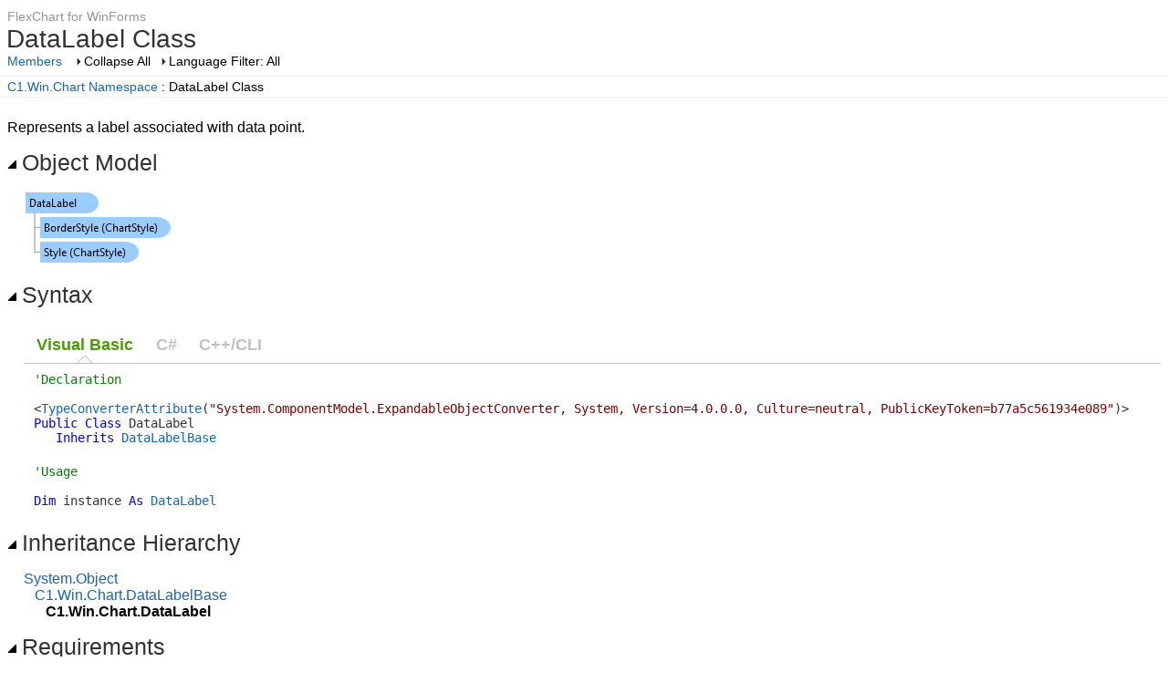

--- FILE ---
content_type: text/html
request_url: http://helpcentral.componentone.com/NetHelp/FlexChartWin/C1.Win.FlexChart.4~C1.Win.Chart.DataLabel.html
body_size: 13698
content:
<!DOCTYPE html>
<html xmlns="http://www.w3.org/1999/xhtml">
<head>
<!-- Google Tag Manager -->
<script>
(function(w,d,s,l,i){w[l]=w[l]||[];w[l].push({'gtm.start':
new Date().getTime(),event:'gtm.js'});var f = d.getElementsByTagName(s)[0],
j = d.createElement(s), dl = l != 'dataLayer' ? '&l=' + l : ''; j.async=true;j.src=
'https://www.googletagmanager.com/gtm.js?id='+i+dl;f.parentNode.insertBefore(j,f);
})(window,document,'script','dataLayer','GTM-WT462SJ');
</script>
<!-- End Google Tag Manager -->

    <meta http-equiv="Content-Type" content="text/html; charset=UTF-8">
    <meta http-equiv="X-UA-Compatible" value="IE=9">

    

    

    <title>DataLabel Class</title>
    <meta name="Title" content="DataLabel Class">    
    
    <script src="script/jquery-1.7.2.min.js" type="text/javascript" id="mshs_support_script"></script>
    <script src="script/jquery-ui-1.8.18.custom.min.js" type="text/javascript"></script>
    <link rel="styleSheet" type="text/css" href="stylesheets/jquery-ui-1.8.18.custom.css">
    <link rel="styleSheet" type="text/css" href="stylesheets/jquery.qtip.css">
	
    
	

    <link rel="styleSheet" type="text/css" href="stylesheets/dx.net.2012.css" data-mshv2-stylesheet="/stylesheets/dx.net.2012.mshv2.css" data-mshv1-stylesheet="/stylesheets/dx.net.2012.mshv1.css">
    <script src="script/dx.net.jqueryplugins.2012.min.js" type="text/javascript"></script>
    <script src="script/dx.net.2012.js" type="text/javascript"></script>
    
    <meta name="Microsoft.Help.Id" content="C1.Win.FlexChart.4~C1.Win.Chart.DataLabel">
    <meta name="Description" content="Represents a label associated with data point.">
    <meta name="Microsoft.Help.TocParent" content="C1.Win.FlexChart.4~C1.Win.Chart_namespace">
    <meta name="Microsoft.Help.ContentType" content="Reference"><meta name="Microsoft.Help.F1" content="C1.Win.Chart.DataLabel">
    
    
    
    
    
    <link rel="stylesheet" type="text/css" href="stylesheets/hs-expandcollapse.css">
    <link rel="stylesheet" type="text/css" href="stylesheets/slimbox2.css">
    <link rel="stylesheet" type="text/css" href="stylesheets/hs-jquery-common.css">
    <link rel="stylesheet" type="text/css" href="stylesheets/hs-jquery-slimbox.css">
    <link rel="stylesheet" type="text/css" href="stylesheets/hs-jquery-expand.css">
    <link rel="stylesheet" type="text/css" href="stylesheets/hs-boxes.css">
    <link rel="stylesheet" type="text/css" href="stylesheets/customstyles.css">
    <script src="script/hs-expandcollapse.js" type="text/javascript"></script>
    <script src="script/jquery-1.7.2.min.js" type="text/javascript"></script>
    <script src="script/slimbox2.js" type="text/javascript"></script>
    <script src="script/hs-jquery-common.js" type="text/javascript"></script>
    <script src="script/jquery.fitvids.js" type="text/javascript"></script>
    <script src="script/jquery-expand.js" type="text/javascript"></script>
    <script src="script/swfobject.js" type="text/javascript"></script>

    
    

    

    <meta name="keywords" content="winforms, windowsforms, .NET, FlexChart, C1FlexChart, data visualization control, Compare proportions, tree structure, tree data, tree map, hierarchical data, Chart layouts, layout algorithms, chart types, Horizontal, vertical, squarified, TreeMap, TreeMap charts, Hierarchical charts, hierarchy charts.">
<meta name="description" content="WinForms Controls for Today's Business Applications. Generate Rich Dashboard-style Applications.">
<!-- Google Analytics -->
<script>
if (location.protocol == "http:" || location.protocol == "https:") {
(function(i,s,o,g,r,a,m){i['GoogleAnalyticsObject']=r;i[r]=i[r]||function(){
(i[r].q=i[r].q||[]).push(arguments)},i[r].l=1*new Date();a=s.createElement(o),
m=s.getElementsByTagName(o)[0];a.async=1;a.src=g;m.parentNode.insertBefore(a,m)
})(window,document,'script','//www.google-analytics.com/analytics.js','ga');

ga('create', 'UA-208280-3', 'auto');
ga('send', 'pageview');
}
</script>
<!-- End Google Analytics -->

</head>

<body>
<!-- Google Tag Manager (noscript) -->
<noscript>
<iframe src="https://www.googletagmanager.com/ns.html?id=GTM-WT462SJ"
height = "0" width = "0" style = "display:none;visibility:hidden" ></ iframe > 
</noscript>
<!-- End Google Tag Manager (noscript) -->

    <div id="BeforeHeaderContent">
        
    </div>
    <div id="HeaderContent">
        
            
            <div id="ProjectTitle">FlexChart for WinForms</div>
        <div id="PageTitle"><div id="PageTitleText">DataLabel Class</div></div>
    </div>
    <div id="AfterHeaderContent">
        <a class="PageLink" href="C1.Win.FlexChart.4~C1.Win.Chart.DataLabel_members.html">Members</a>&nbsp;
                    <!-- Spacing --> <span id="ToggleAllSectionsLink" class="FunctionLink">
                <label id="CollapseAllLabel">Collapse All</label>
                <label id="ExpandAllLabel" style="display: none;">Expand All</label>
            </span><!-- Spacing --> <span id="LanguageFilterPopupLink" class="PopupLink" data-popupcontentsource="#LanguageCheckboxes" data-popuptitle='Language Filter'>
                <label id="ShowAllLabel" for="LanguageFilterPopupLink">
                    Language Filter: All
                </label>
                <label id="MultipleLabel" for="LanguageFilterPopupLink" style="display: none;">
                    Language Filter: Multiple
                </label>
                <label id="VBAllLabel" for="LanguageFilterPopupLink" style="display: none;">
                    Language Filter: Visual Basic
                </label>				
                
<label id="VBLabel" for="LanguageFilterPopupLink" style="display: none;">Language Filter: Visual Basic (Declaration)</label>
<label id="VBUsageLabel" for="LanguageFilterPopupLink" style="display: none;">Language Filter: Visual Basic (Usage)</label>
<label id="CSLabel" for="LanguageFilterPopupLink" style="display: none;">Language Filter: C#</label>
<label id="CPP2005Label" for="LanguageFilterPopupLink" style="display: none;">Language Filter: C++/CLI</label>

            </span>
            <div class="PopupContent" id="LanguageCheckboxes">
                
<input data-languagename="VB" id="VBLanguageCheckbox" type="checkbox" class="ToggleLanguageCheckbox" checked="true" data-toggleclass="FilteredContentVB">
<label class="LanguageFilter" for="VBCheckbox">
Visual Basic (Declaration)
</label>
<br><input data-languagename="VBUsage" id="VBUsageLanguageCheckbox" type="checkbox" class="ToggleLanguageCheckbox" checked="true" data-toggleclass="FilteredContentVBUsage">
<label class="LanguageFilter" for="VBUsageCheckbox">
Visual Basic (Usage)
</label>
<br><input data-languagename="CS" id="CSLanguageCheckbox" type="checkbox" class="ToggleLanguageCheckbox" checked="true" data-toggleclass="FilteredContentCS">
<label class="LanguageFilter" for="CSCheckbox">
C#
</label>
<br><input data-languagename="CPP2005" id="CPP2005LanguageCheckbox" type="checkbox" class="ToggleLanguageCheckbox" checked="true" data-toggleclass="FilteredContentCPP2005">
<label class="LanguageFilter" for="CPP2005Checkbox">
C++/CLI
</label>

            </div>
        
    </div>
    <div class="BreadcrumbsContainer"><table><tr><td>
<a href="C1.Win.FlexChart.4~C1.Win.Chart_namespace.html">C1.Win.Chart Namespace</a>
 : DataLabel Class</td></tr></table></div>
    
    
    <div id="BodyContent">
        <div class="DescriptionContent">Represents a label associated with data point.</div>
            <div class="SectionHeading" id="objectmodelSectionHeading"><span class="SectionHeadingIcon"><!-- --></span><span class="SectionHeadingText">Object Model</span></div><div id="objectmodelSectionContent" class="SectionContent"><map id="dxdiagram" name="dxdiagram"><area shape="rect" coords="2,2,82,25" href="C1.Win.FlexChart.4~C1.Win.Chart.DataLabel.html" alt="DataLabel Class"><area shape="rect" coords="18,29,161,52" href="C1.Win.FlexChart.4~C1.Win.Chart.ChartStyle.html" alt="ChartStyle Class"><area shape="rect" coords="18,56,126,79" href="C1.Win.FlexChart.4~C1.Win.Chart.ChartStyle.html" alt="ChartStyle Class"></map><img border="0" src="dotnetdiagramimages/C1_Win_FlexChart_4_C1_Win_Chart_DataLabel.png" usemap="#dxdiagram"></div>
            <div class="SectionHeading" id="syntaxSectionHeading"><span class="SectionHeadingIcon"><!-- --></span><span class="SectionHeadingText">Syntax</span></div><div id="syntaxSectionContent" class="SectionContent">
            <div class="TabContainer" id="TabContainer">
            <ul>
            
            <li class="FilteredContentVBAll"><a href="#Syntax-VBAll">Visual Basic</a></li>
        

            <li class="FilteredContentCS"><a href="#Syntax-CS">C#</a></li>
        

            <li class="FilteredContentCPP2005"><a href="#Syntax-CPP2005">C++/CLI</a></li>
        

            </ul>
            
            <div id="Syntax-VB" class="FilteredContentVB">
            <pre><pre><span style="color: #008000; ">'Declaration
</span> 
</pre><pre>&lt;<a href="#" onclick="javascript:navigateToHelp2Keyword('frlrfSystemComponentModelTypeConverterAttributeClassTopic','System.ComponentModel.TypeConverterAttribute')">TypeConverterAttribute</a>(<span style="color: #800000; ">&quot;System.ComponentModel.ExpandableObjectConverter, System, Version=4.0.0.0, Culture=neutral, PublicKeyToken=b77a5c561934e089&quot;</span>)&gt;
<span style="color: #0000FF; ">Public</span> <span style="color: #0000FF; ">Class</span> DataLabel 
   <span style="color: #0000FF; ">Inherits</span> <a href="C1.Win.FlexChart.4~C1.Win.Chart.DataLabelBase.html">DataLabelBase</a></pre></pre>
            </div>
        

            <div id="Syntax-VBUsage" class="FilteredContentVBUsage">
            <pre><pre><span style="color: #008000; ">'Usage
</span> 
</pre><pre><span style="color: #0000FF; ">Dim</span> instance <span style="color: #0000FF; ">As</span> <a href="C1.Win.FlexChart.4~C1.Win.Chart.DataLabel.html">DataLabel</a></pre></pre>
            </div>
        

            <div id="Syntax-CS" class="FilteredContentCS">
            <pre><pre>[<a href="#" onclick="javascript:navigateToHelp2Keyword('frlrfSystemComponentModelTypeConverterAttributeClassTopic','System.ComponentModel.TypeConverterAttribute')">TypeConverter</a>(<span style="color: #800000; ">&quot;System.ComponentModel.ExpandableObjectConverter, System, Version=4.0.0.0, Culture=neutral, PublicKeyToken=b77a5c561934e089&quot;</span>)]
<span style="color: #0000FF; ">public</span> <span style="color: #0000FF; ">class</span> DataLabel : <a href="C1.Win.FlexChart.4~C1.Win.Chart.DataLabelBase.html">DataLabelBase</a> </pre></pre>
            </div>
        

            <div id="Syntax-CPP2005" class="FilteredContentCPP2005">
            <pre><pre>[<a href="#" onclick="javascript:navigateToHelp2Keyword('frlrfSystemComponentModelTypeConverterAttributeClassTopic','System.ComponentModel.TypeConverterAttribute')">TypeConverter</a>(<span style="color: #800000; ">&quot;System.ComponentModel.ExpandableObjectConverter, System, Version=4.0.0.0, Culture=neutral, PublicKeyToken=b77a5c561934e089&quot;</span>)]
<span style="color: #0000FF; ">public</span> <span style="color: #0000FF; ">ref</span> <span style="color: #0000FF; ">class</span> DataLabel : <span style="color: #0000FF; ">public</span> <a href="C1.Win.FlexChart.4~C1.Win.Chart.DataLabelBase.html">DataLabelBase</a> </pre></pre>
            </div>
        

            </div>
        </div>
            
            
            
            
            <a name="exampleBookmark"></a>
            
            
            
            
            <div class="SectionHeading" id="inheritanceSectionHeading"><span class="SectionHeadingIcon"><!-- --></span><span class="SectionHeadingText">Inheritance Hierarchy</span></div><div id="inheritanceSectionContent" class="SectionContent"><p><a href="#" onclick="javascript:navigateToHelp2Keyword('frlrfSystemObjectClassTopic','System.Object')">System.Object</a><br>&nbsp;&nbsp;&nbsp;<a href="C1.Win.FlexChart.4~C1.Win.Chart.DataLabelBase.html">C1.Win.Chart.DataLabelBase</a><br>&nbsp;&nbsp;&nbsp;&nbsp;&nbsp;&nbsp;<strong>C1.Win.Chart.DataLabel</strong><br></p></div>
            <div class="SectionHeading" id="requirementsSectionHeading"><span class="SectionHeadingIcon"><!-- --></span><span class="SectionHeadingText">Requirements</span></div><div id="requirementsSectionContent" class="SectionContent"><p><b>Target Platforms:</b> Windows 7, Windows Vista SP1 or later, Windows XP SP3, Windows Server 2008 (Server Core not supported), Windows Server 2008 R2 (Server Core supported with SP1 or later), Windows Server 2003 SP2</p></div>
            <a name="seealsobookmark"></a>
            <div class="SectionHeading" id="seealsoSectionHeading"><span class="SectionHeadingIcon"><!-- --></span><span class="SectionHeadingText">See Also</span></div><div id="seealsoSectionContent" class="SectionContent"><h4 class="subHeading">Reference</h4><p><a href="C1.Win.FlexChart.4~C1.Win.Chart.DataLabel_members.html">DataLabel Members</a>
<br><a href="C1.Win.FlexChart.4~C1.Win.Chart_namespace.html">C1.Win.Chart Namespace</a>
</p>
</div>
        
    </div>
    <div id="FooterContent">
        
<p>&nbsp;</p><p>&nbsp;</p><hr style="height: 1px"><p>Copyright (c) <script type="text/javascript">
var theDate=new Date()
document.write(theDate.getFullYear())
</script> GrapeCity, inc. All rights reserved.</p>
<a href="mailto:support@company.com?subject=Documentation Feedback: C1.Win.FlexChart.4~C1.Win.Chart.DataLabel.html">Send Feedback</a>
    </div>
    
</body>
</html>


--- FILE ---
content_type: text/css
request_url: http://helpcentral.componentone.com/NetHelp/FlexChartWin/stylesheets/dx.net.2012.css
body_size: 11822
content:
/* Default Text Style */
body
{
    font-family: Calibri, Arial, Helvetica, sans-serif;
    font-size: 12pt;
}

body
{    
    margin-top: 8px;
    margin-bottom: 8px;
    margin-left: 0px;
    margin-right: 0px;
}

pre
{
    margin: 0;
    font-size: 0.9em;
}

.code
{
    font-family:    Monospace, Courier New, Courier;
}

#BeforeHeaderContent, #HeaderContent, #AfterHeaderContent, #BodyContent, #FooterContent
{
    margin-left: 8px;
    margin-right: 8px;
}

.BreadcrumbsContainer
{
    margin-top: .5em;
    padding-left: 8px;
    padding-top: 1px;
    padding-bottom: 1px;
}

.BreadcrumbsContainer table
{
    border-spacing: 0;
    border-style: none;
}

.BreadcrumbsContainer td
{
    padding-left: 0px;
    padding-top: 2px;
    padding-bottom: 2px;
    border-style: none;
}

#BodyContent
{
    margin-top: 6px;
}

/* Page Title */
#PageTitle
{
    font-size: 1.769em;
    font-weight: bold;
    margin-left: -1.5px;
}

#ProjectTitle, .BreadcrumbsContainer table td, #BeforeHeaderContent
{
    font-size: 0.9em;
}

#BeforeHeaderContent
{
    padding: 0 0 2px 0;
}

#HeaderContent
{

}

.BreadcrumbsContainer table
{
    border-collapse: collapse;
    border-spacing: 0;
}

.BreadcrumbsContainer table td
{
    padding: 2px 0 2px 0;
    margin: 0px;
}

/* No borders on images */
img
{
    border: 0;
}

/* Reduce spacing between adjacent paragraphs */
p+p, .AdjacentParagraph
{
    margin-top: -6px;
}

/* Headings */
h1
{
    font-size: 1.538em;
}

h2, .SectionHeading
{
    font-size: 1.538em;
}

.SectionHeading
{
    font-weight: bold;
}

/* Section and Description Section Padding */
.SectionContent
{
    padding-left: 18px;
}

.SectionContent, .DescriptionContent
{
    padding-top: 1em;
    padding-bottom: 1em;
}

/* Avoid double spacing in Returns content */
h4+.ReturnsContent, .ReturnsContentAfterHeading
{
    padding-top: 0em;
    padding-bottom: 0em;
}

/* Remove the padding from before the first element in a section so that the 
   spacing is consistent for just text and paragraphs */
.SectionContent>:first-child, 
.DescriptionContent>:first-child, 
.ReturnsContent>:first-child,
.DescriptionCell>:first-child,
.SectionContent .FirstChild, 
.DescriptionContent .FirstChild, 
.ReturnsContent .FirstChild,
.DescriptionCell .FirstChild
{
    padding-top: 0;
    margin-top: 0;
}

.SectionContent .LastChild, 
.DescriptionContent .LastChild, 
.ReturnsContent .LastChild,
.DescriptionCell .LastChild
{
    padding-bottom: 0;
    margin-bottom: 0;
}

.SectionContent>:last-child, 
.DescriptionContent>:last-child, 
.ReturnsContent>:last-child,
.DescriptionCell>:last-child
{
    padding-bottom: 0;
    margin-bottom: 0;
}

/* Avoid a double separating space when an example immediately follows the example intro text */
exampleSectionContent p+div, .ExampleAfterParagraph
{
    padding-bottom: 0px;
    margin-bottom: 0px;
}

h3
{
    font-size: 1.077em;
    font-weight: bold;
}

/* See Also Headings */
h4, .SeeAlsoSubHeading
{
    font-size: 1em;
    font-weight: bold;
}

.SeeAlsoSubHeading
{
    margin-top: 13px;
    margin-bottom: 7px;
}

/* Reduced text size in the footer */
#FooterContent
{
    font-size: .813em;
}

/* Horizontal rule single pixel */
hr
{
    height: 1px;
    border-style: none;
}

/* Branding */
.logoimage
{
    float: right;
    clear: both;
    margin: .5em;
}

/* Copy Code */
#BodyContent table.SyntaxTable th:first-child,
#BodyContent table.SyntaxTable th.FirstChild
{
    border-right: none;
}
#BodyContent table.SyntaxTable th.LastChild
{
    border-left: none;
    text-align: right;
}
#BodyContent table.SyntaxTable th:last-child
{
    border-left: none;
    text-align: right;
}

/* Required for zClip positioning */
.CopyCodeWrapper
{
    position: relative;
}
span.CopyCode
{
    cursor: pointer;
    padding-left: 18px;
    background-image: url('../dotnetimages/copycode.png');
    background-repeat: no-repeat;
    background-position-y: 1px;
}

/* Toggle images */
.SectionHeadingIcon
{
    display: inline-block;
    background-repeat: no-repeat;
    width: 16px;
    height: 16px;
    margin: 0;
    padding: -2px 0 0 0;	
}

.SectionHeading .SectionHeadingIcon
{
    background-image: url('../dotnetimages/collapse.png');
}

.SectionHeading.SectionHeadingCollapsed .SectionHeadingIcon
{
    background-image: url('../dotnetimages/expand.png');
}

/* Default Table Style */
#BodyContent table
{
    border-collapse: collapse;
    width: 100%;
}

#BodyContent table th
{
    text-align: left;
    font-size: 12pt;
    font-style: normal;
    font-weight: bold;
}

#BodyContent table th, #BodyContent table td
{
    border-style: solid;
    border-width: 1px;
    padding: 4px;
}

#BodyContent table td
{
    line-height: 140%;
    vertical-align: top;
}

#AfterHeaderContent
{
    font-size: 0.9em;
}

#BodyContent
{
    margin-top: 0.5em;
}

/* Members Table Style */
td.DescriptionCell, td.MembersDescriptionCell
{
    width: 80%;
}

td.LinkCell, td.MembersLinkCell, td.NewMembersLinkCell
{
    width: 20%;
}

#BodyContent td.ImageCell 
{
    width: 1%;
    padding-bottom: 0px;
}

#BodyContent td.ImageCell img
{
    width: 16px;
    height: 16px;
    margin-top: 1px;
}

td.LinkCell, td.MembersLinkCell, td.NewMembersLinkCell, td.ImageCell
{
    white-space: nowrap;
}

/* Link Style */
a:visited, a:link
{
    text-decoration: none;
}

a:hover 
{
    text-decoration: underline;
}

/* Popups */
.PopupContent
{
    display: none;
}

.ui-tooltip
{
    font-size: 1em;
}

.PopupLink
{
    cursor: pointer;
}

dd
{
    margin-left: 2em;
}

#BeforeHeaderContent .PopupLink, #BeforeHeaderContent .FunctionLink,
#AfterHeaderContent .PopupLink, #AfterHeaderContent .FunctionLink
{
    padding-left: 8px;
    background-repeat: no-repeat;
    background-image: url('../dotnetimages/dropdown.png');
    background-position: left center;
    cursor: pointer;
}

#BeforeHeaderContent .PopupLink label, #BeforeHeaderContent .FunctionLink label,
#AfterHeaderContent .PopupLink label, #AfterHeaderContent .FunctionLink label
{
    cursor: pointer;
}

#BeforeHeaderContent .PopupLink, #BeforeHeaderContent .FunctionLink, #BeforeHeaderContent .PageLink,
#AfterHeaderContent .PopupLink, #AfterHeaderContent .FunctionLink, #AfterHeaderContent .PageLink
{
    padding-right: 8px;
}

/* Glossary Link */
a.GlossaryLink, a.GlossaryLink:link, a.GlossaryLink:visited, a.GlossaryLink:hover
{
    color: #64912D;
    border-bottom: 1px dotted #64912D;
    text-decoration: none;
}

/* Is New highlight */
.IsNew
{
    background-image: url('../dotnetimages/isnew.png');
    background-repeat: no-repeat;
}

/* jQuery overrides */
.TabContainer {
    background: transparent;
    border: none;
}
.TabContainer .ui-widget-header {
    background: transparent;
    border: none;
    border-radius: 0px;
    -moz-border-radius: 0px;
    -webkit-border-radius: 0px;
}
.TabContainer .ui-state-default {
    background: transparent;
    border: none;
}
.TabContainer .ui-state-active {
    background: transparent url('../dotnetimages/uiTabsArrow.png') no-repeat bottom center;
    border: none;
}
.TabContainer {
    padding: 0;
}
.TabContainer .ui-tabs-panel
{
    padding: .5em .6em;
}
.TabContainer .ui-tabs-nav li a
{
    padding: .5em .6em .5em .6em;
}
.TabContainer .ui-tabs-panel ul:first-child
{
display: none;
}


/* Widget Overrides */
#BodyContent table.hs-box
{
    margin-top: 4px;
    margin-bottom: 4px;
}

#BodyContent table.hs-box td
{
    border-style: none;
}

#BodyContent table.hs-box td.hs-box-icon
{
    padding-top: 6px;
}

#BodyContent table.hs-box td.hs-box-content
{
    width: 100%;
}

#BodyContent table.hs-box
{
    border-left: 2px solid;
}

#BodyContent table.hs-box td.hs-box-content>:first-child,
#BodyContent table.hs-box td.hs-box-content .FirstChild,
#BodyContent table.hs-box td.hs-box-content span#Content>:first-child,
#BodyContent table.hs-box td.hs-box-content span#Content .FirstChild
{
    padding-top: 0;
    margin-top: 0;
}

#BodyContent table.hs-box td.hs-box-content .LastChild,
#BodyContent table.hs-box td.hs-box-content span#Content .LastChild
{
    padding-bottom: 0;
    margin-bottom: 0;
}

#BodyContent table.hs-box td.hs-box-content>:last-child,
#BodyContent table.hs-box td.hs-box-content span#Content>:last-child
{
    padding-bottom: 0;
    margin-bottom: 0;
}


/*** Common Coloring ***/
body
{
    color: black;
    font-style: normal;
}

#PageTitle, h1, h2, h3, h4, 
.SectionHeading, .SeeAlsoSubHeading
{
    color: #333;
	font-weight:normal;
}

#ProjectTitle
{
    color: #949494;
}

/* Table Header and cell borders */
#BodyContent table th
{
    background-color: #E5E5E5;
    color: black;
}

#BodyContent table th, table td
{
    border-color: #d0d0d0;
}

/* Breadcrumbs */
.BreadcrumbsContainer
{
    border-top: 1px solid #f0f0f0;
    border-bottom: 1px solid #f0f0f0;
}

/* jQuery Tabs */
.TabContainer .ui-state-active, 
.TabContainer .ui-state-default {
	color: transparent;
}
.TabContainer .ui-widget-header {
    border-bottom: 1px solid #c0c0c0;
}
.TabContainer .ui-state-default a {
    color: #c0c0c0;
}
.TabContainer .ui-state-active a {
    color: #459E00;
}

/* Link coloring */
a:visited, a.PopupLink:visited
{
    color: #960BB4;
}

a:link, a.PopupLink, a.PopupLink:link
{
    color: #1364C4;
}

/* Glossary Link */
a.GlossaryLink, a.GlossaryLink:link, a.GlossaryLink:visited, a.GlossaryLink:hover
{
    color: #64912D;
}

/* Horizontal rule */
hr
{
    background: #d0d0d0;
}

/* Widget Overrides */
#BodyContent table.hs-box
{
    border-left-color: #3F529C;
    background: #F5F5F5;
}
#BodyContent table.hs-thumbnail-container 
{
    width: auto;
}
div.hs-toggler-container
{
    /* Prevents jumping during height animation */
    overflow: visible !important;
}

.TabContainerWidget
{
	font-size: 1em;
}

.TabContainerWidget .ui-tabs-nav
{
	font-size: 1.1em;
}

.TabItemWidget ui-tabs-panel
{
    border-bottom-left-radius: 0px;
    border-bottom-right-radius: 0px;
    border-right: 1px solid silver;
    border-bottom: 1px solid silver;
    border-left: 1px solid silver;
}

.hs-inthistopic-container
{
	float: right;
	padding: 8px 8px 4px 6px;
	border-left: 2px solid #e0e0e0;
	background-color: #f5f5f5;
	max-width: 30%;
    margin-left: 10px;
}

.hs-inthistopic-prefix
{
	font-size: 1.6em;
	font-weight: bold;
	color: #3F529C;
    margin-left: 8px;
}

.hs-inthistopic-list
{
	list-style-type: none;
	padding-left: 0;
    margin-left: 8px;
}

.hs-inthistopic-item
{
	color: #3F529C;
	font-size: 1.2em;
	line-height: 24px;
    width: auto;
	margin-left: 0;
	text-indent: -10px;
	padding-left: 10px;
}
/* End Widget Overrides */


/* Community overrides */
div.communityratingcontentcontainer {
    font-size: 0.9em;
}

div.communityratingcontentcontainer img {
    margin-bottom: -3px;
}

div#communityfooter {
    font-size: 10pt;
}

.communityprivatecontentcontainer, 
.communitypubliccontentcontainer {
    padding: 2px;
}

.communityprivatecontentcommands,
.communitypubliccontentcommands {
    padding: 2px;
}

.communityTextBox {
    width: 99%;
}
/* End Community overrides */


/* Design Time */
.DesignItemEdit, .DesignItemDelete, .DesignAddItem
{
    position: relative;
    left: 5px;
}
.DesignItemEdit, .DesignItemDelete
{
    top: 2px;
}
.DesignTimeAddItem
{
	_position: inherit;
	_margin-left: 5px;    
    _left: 0px;
}
/* End Design Time */

.Hidden
{
    display: none;
}

/* Quirks Mode fixes */
table, caption, td , th{
  font-size: 12pt;
  font-weight: inherit;
  font-style: inherit;
  font-variant: inherit;
}

/*\*/ *  html #BodyContent { width: 99.9%; } /**/
/*\*/ *  html #BodyContent table { width: 99.9%; } /**/
/*\*/ *  html .SectionContent { width: 99.9%; } /**/
/*\*/ *  a.GlossaryLink, a.GlossaryLink:link, a.GlossaryLink:visited, a.GlossaryLink:hover { display: inline-block; border: 0; text-decoration: underline; } /**/

/* End Quirks Mode fixes */


--- FILE ---
content_type: text/css
request_url: http://helpcentral.componentone.com/NetHelp/FlexChartWin/stylesheets/customstyles.css
body_size: 61
content:
hr { background-color: black; height: 1px; border: 0; } 		